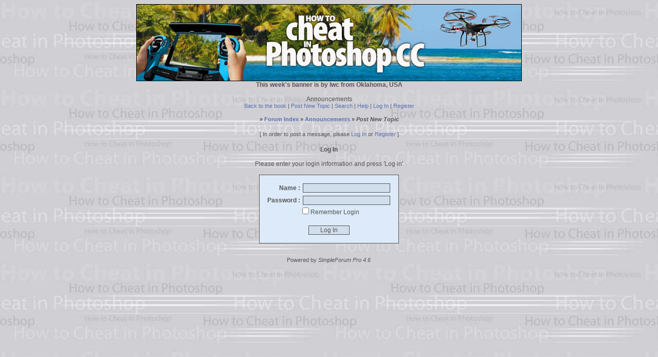

--- FILE ---
content_type: text/html; charset=ISO-8859-1
request_url: https://howtocheatinphotoshop.com/cgi-bin/simpleforum_pro.cgi?fid=13&topic_id=1647247519&reply=1647336966
body_size: 1940
content:
<!DOCTYPE HTML PUBLIC "-//W3C//DTD HTML 4.0 Transitional//EN"> 
<HTML>
<head>
<meta http-equiv="content-type" content="text/html;charset=ISO-8859-1"> 
<meta name="author" content="Daan Deconinck"> 
<meta name="description" content="A SimpleForum forum"> 
<meta name="keywords" content="perl, script, forum, cgi"> 
<meta name="robots" content="all"> 
<META name="revisit-after" content="1 days"> 
<META name="copyright" content="2005">

<title>How to Cheat in Photoshop</title>

</head>

<style type='text/css'>
<!--

/* The general font for your forum -- Values are determined in the Admin Area */
	.standardfont,body,td,th,input,submit,select,textarea,caption	{font-family:verdana,arial; font-size:9pt; color:#555555;}

/* The big font for your forum -- This is the standardfont size + 1pt */
	.bigfont 	{font-family:verdana,arial; font-size:10pt; color:#555555;}

/* The small font for your forum -- Values are determined in the Admin Area */
	.smallfont 	{font-family:verdana,arial; font-size:8pt; color:#555555;}
	
/* Table border styles */
	.tableborder	{ border:1px solid #ADAAAB; border-top:none;border-right:none; }
	.tdborder		{ border:1px solid #ADAAAB; border-left:none;border-bottom:none; }

/* Makes text invisible */
	.hidden { display: none; }

A {text-decoration:none;}
	A:Link 		{color:#5873B3;text-decoration:none;}
	A:Hover 	{color:#CC6666;text-decoration:none;}
	A:active 	{color:#5873B3;text-decoration:none;}
	A:visited	{color:#5873B3;text-decoration:none;}
	A:visited:link  {color:#5873B3;text-decoration:none;}
	A:visited:hover	{color:#CC6666;text-decoration:none;}

/* Form elements */
input,submit,select,textarea {
	background: #D1DEEC; 
	border: 1px #555555 solid; 
	margin: 1px 1px}
.checkbox,.radio {
	border: 0px;
	margin: 0px 0px}
	
/* Body */
body {
	font-family: verdana,arial;
background-image:url(/cgi-bin/images/cheatwords_warmgrey.jpg);
background-repeat:repeat;
	background-color: #D1DEEC;
}
-->
</style>

<script language="JavaScript" type="text/javascript">
<!--
function divHide(id,mode)
{
    if (document.getElementById)
    {
        if(mode == 'show')
        {
          document.getElementById(id).style.display = 'block';
        }
        else
        {
          document.getElementById(id).style.display = 'none';
        }
    }
    else if(document.all)
    {
        if(mode == 'show')
        {
          document.all[id].style.display = '';
        }
        else
        {
          document.all[id].style.display = 'none';
        }
    }
}

function window_open(filename, x, y)
{
windowops = eval("'width=" + x + ",height=" + y + "'");
window.open(filename, 'simpleforum', windowops);
return;
}
//-->
</script>





<!-- Begin Custom Header -->
<body>
<center><img src="http://www.howtocheatinphotoshop.com/cgi-bin/simpleforum_files/attachments/FebBan138.gif" border="0"></center>
<center><strong>This week's banner is by lwc from Oklahoma, USA</strong></center>
<br>
<center>Announcements</center>
<!-- End Custom Header -->

<center><font class='smallfont'><a href='http://www.howtocheatinphotoshop.com'>Back to the book</a> | <a href='simpleforum_pro.cgi?fid=13&post'>Post New Topic</a> | <a href='simpleforum_pro.cgi?fid=13&search'>Search</a> | <a href='javascript:window_open("simpleforum_pro.cgi?fid=13&help",650,700)'>Help</a> | <a href='simpleforum_pro.cgi?login&ref=https://howtocheatinphotoshop.com/cgi-bin/simpleforum_pro.cgi?fid=13;topic_id=1647247519;reply=1647336966'>Log In</a> | <a href='simpleforum_pro.cgi?register'>Register</a></font></center><br>
<div align='center'><font class='smallfont'><b>&raquo; <a href='simpleforum_pro.cgi'>Forum Index</a> &raquo; <a href='simpleforum_pro.cgi?fid=13'>Announcements</a> &raquo; <i>Post New Topic</i></b></font></div><br><div align='center'><table border='0' width='70%'><tr><td align='center'>
		<font class='smallfont'>[ In order to post a message, please <a href='simpleforum_pro.cgi?login&ref=https://howtocheatinphotoshop.com/cgi-bin/simpleforum_pro.cgi?fid=13;topic_id=1647247519;reply=1647336966'>Log In</a> or <a href='simpleforum_pro.cgi?register'>Register</a> ]
		</td></tr></table>
		</div><br>		<div align='center'>
		<b>Log In</b><br><br>
		Please enter your login information and press 'Log in'
			<br><br>
		<form method='post' action='simpleforum_pro.cgi?login'>
		<input type='hidden' name='posted' value='1'>
		<input type='hidden' name='login_referer' value='simpleforum_pro.cgi'>
		<table border='0' style='border: 1px solid;background:#DCEAF9;' cellpadding='10'>
			<tr><td>
				<table border='0'>
				<tr>
					<td align='right'><b>Name : </b></td>
					<td><input type='text' name='user' style='width:170;'></td>
				</tr>
				<tr>
					<td align='right'><b>Password : </b></td>
					<td><input type='password' name='user_password' style='width:170;'></td>
				</tr>
				<tr>
					<td>&nbsp;</td>
					<td><input type='checkbox' class='checkbox' name='remember_login' value='+356d'> Remember Login</td>
				</tr>
				<tr>
					<td colspan='2' align='center'><br><input type='submit' value='Log In' style='width:80;'></td>
				</tr>
				</table>
			</td></tr>
		</table>
		</form>
		</div>
<br><center><div style='width:93%;' align='center'><a href='http://simpleforum.net/' target='_blank'><font class='smallfont'>Powered by <i>SimpleForum Pro 4.6</i></a></div></center>

		<script language='JavaScript' type='text/javascript'>
		<!--
		function resizePost() {
			var width = 750;
			for(i=0;i<document.images.length;i++) {
			if(document.images[i].width > width)
				document.images[i].width = width;
			}
		}
		setInterval(resizePost,2000);
		resizePost();
		-->
		</script>
<!-- Begin Custom Footer -->

<!-- End Custom Footer -->

</body>

</HTML>